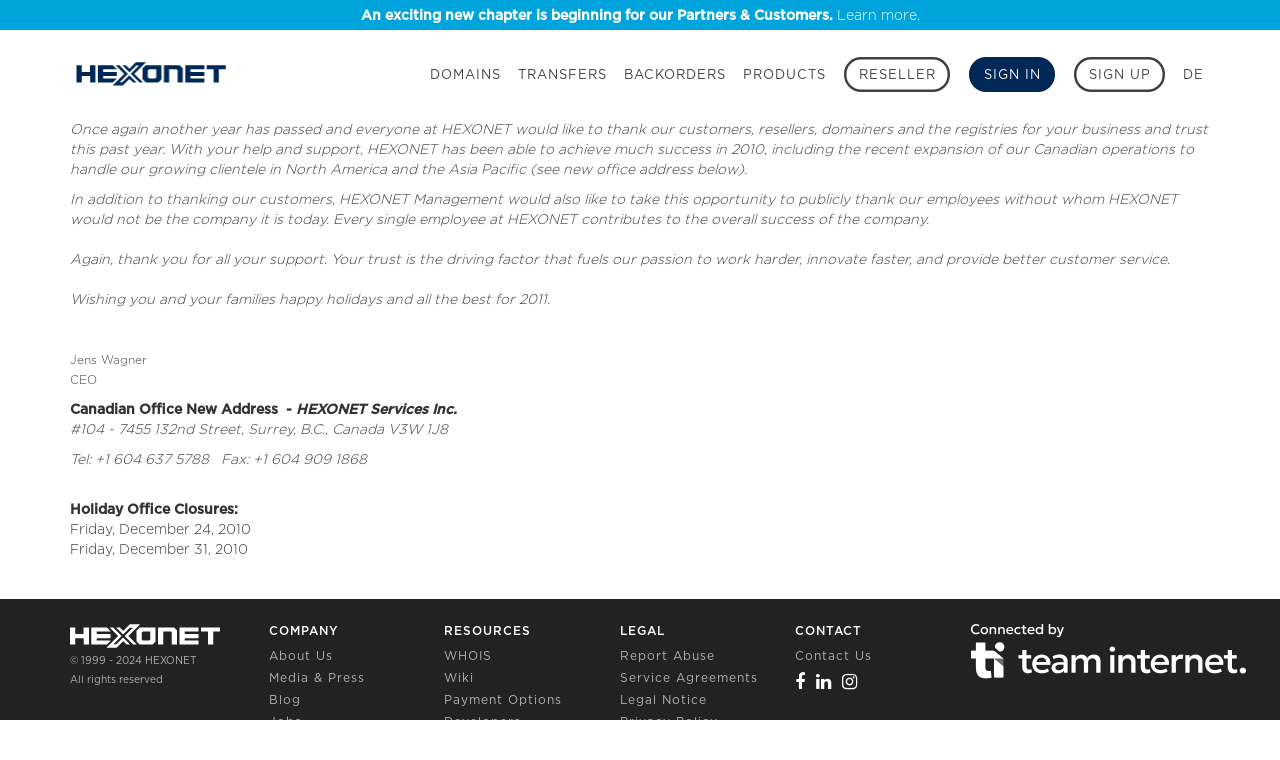

--- FILE ---
content_type: text/html; charset=UTF-8
request_url: https://www.hexonet.net/news/Season%20Greetings%20&%20Best%20Wishes%20for%202011_1033
body_size: 6514
content:
<!DOCTYPE html>
<html lang="en">
<head>
  <!-- Global site tag (gtag.js) - Google Analytics -->
  <script async src="/assets/js/hxanalytics.js"></script>
  <script>
    window.dataLayer = window.dataLayer || [];

    function gtag() {
      // dataLayer.push(arguments);
    }
    // gtag('js', new Date());
    // gtag('config', 'GTM-KFB5D5W');

  </script>
  <!-- Google Tag Manager -->
  <script>
    (function(w, d, s, l, i) {
      w[l] = w[l] || [];
      w[l].push({
        'gtm.start': new Date().getTime(),
        event: 'gtm.js'
      });
      var f = d.getElementsByTagName(s)[0],
        j = d.createElement(s),
        dl = l != 'dataLayer' ? '&l=' + l : '';
      j.async = true;
      j.src =
        'https://www.googletagmanager.com/gtm.js?id=' + i + dl;
      f.parentNode.insertBefore(j, f);
    })(window, document, 'script', 'dataLayer', 'GTM-KFB5D5W');
  </script>
  <!-- End Google Tag Manager -->
  <!-- Facebook Pixel Code -->
  <script>
    ! function(e, t, n, c, o, a, f) {
      e.fbq || (o = e.fbq = function() {
        o.callMethod ? o.callMethod.apply(o, arguments) : o.queue.push(arguments)
      }, e._fbq || (e._fbq = o), o.push = o, o.loaded = !0, o.version = "2.0", o.queue = [])
    }(window, document, "script"), fbq("init", "277643882952138"), fbq("track", "PageView");

  </script>
  <noscript>
    <img height="1" width="1" src="https://www.facebook.com/tr?id=277643882952138&ev=PageView&noscript=1" />
  </noscript>
  <!-- End Facebook Pixel Code -->
  <!-- Hotjar code -->
<script>
  (function(h,o,t,j,a,r){
      h.hj=h.hj||function(){(h.hj.q=h.hj.q||[]).push(arguments)};
      h._hjSettings={hjid:1509353,hjsv:6};
      a=o.getElementsByTagName('head')[0];
      r=o.createElement('script');r.async=1;
      r.src=t+h._hjSettings.hjid+j+h._hjSettings.hjsv;
      a.appendChild(r);
  })(window,document,'https://static.hotjar.com/c/hotjar-','.js?sv=');
</script>
  <!-- End Hotjar -->
  <!-- Start of HubSpot Embed Code -->
  <script type="text/javascript" id="hs-script-loader" async defer src="//js.hs-scripts.com/592061.js"></script>
  <!-- End of HubSpot Embed Code -->

  <meta charset="utf-8">
  <meta http-equiv="X-UA-Compatible" content="IE=edge">
  <meta name="viewport" content="width=device-width, initial-scale=1, maximum-scale=5, user-scalable=yes">
  <!-- The above 3 meta tags *must* come first in the head; any other head content must come *after* these tags -->
  <meta name="description" content="">
  <meta name="author" content="">
  <link rel="apple-touch-icon" sizes="180x180" href="/assets/imgs/apple-touch-icon.png">
  <link rel="icon" type="image/png" sizes="32x32" href="/assets/imgs/favicon-32x32.png">
  <link rel="icon" type="image/png" sizes="16x16" href="/assets/imgs/favicon-16x16.png">
  <link rel="shortcut icon" href="/assets/imgs/favicon.ico">
  <link rel="manifest" href="/assets/imgs/manifest.json">
  <link rel="mask-icon" href="/assets/imgs/safari-pinned-tab.svg" color="#002856">
  <meta name="google-site-verification" content="GUCpDYVHC-vnbUOaAxdX63WCduRtlpXFQYY43S0or9A" />
  
  <meta name="theme-color" content="#ffffff">

  <!-- These are tags that social media sites read to create previews and cards -->
  

  <!-- og properties from md meta -->
  

  <!-- og properties from md meta -->
  

  <title>
    Season Greetings &amp; Best Wishes for 2011
  </title>

  <!-- Bootstrap core CSS -->
  <link href="/assets/js/plugins/bootstrap/dist/css/bootstrap.min.css" rel="stylesheet">
  <link href="/assets/fonts/font-awesome/css/font-awesome.min.css" rel="stylesheet">

  <!-- IE10 viewport hack for Surface/desktop Windows 8 bug -->
  <!-- <link href="../../assets/css/ie10-viewport-bug-workaround.css" rel="stylesheet"> -->

  <!-- Custom styles for this template -->
  <link href="/assets/css/style.css" rel="stylesheet">

  <!-- Custom stylesheets defined in md files-->
  
  

  <!-- HTML5 shim and Respond.js for IE8 support of HTML5 elements and media queries -->
  <!--[if lt IE 9]>
      <script src="https://oss.maxcdn.com/html5shiv/3.7.3/html5shiv.min.js"></script>
      <script src="https://oss.maxcdn.com/respond/1.4.2/respond.min.js"></script>
    <![endif]-->
</head>

  <body class="retail en newsletter ">
  <div class="fullpage">
    <a class="lang en" href="/migration-to-centralnic-reseller">
        <div style="min-height: 30px;line-height: 30px;background-color:#00a4dd;text-align: center;">
            <p style="color: #ffffff;"><strong>An exciting new chapter is beginning for our Partners & Customers.</strong> Learn more.</p>
        </div>
    </a>
    <a class="lang de" href="/de/migration-to-centralnic-reseller">
        <div style="min-height: 30px;line-height: 30px;background-color:#00a4dd;text-align: center;">
            <p style="color: #ffffff;"><strong>Für unsere Partner und Kunden beginnt ein aufregendes neues Kapitel.</strong> Weitere Informationen</p>
        </div>
    </a>
</div>

<!-- Google Tag Manager (noscript) -->
<noscript><iframe src="https://www.googletagmanager.com/ns.html?id=GTM-KFB5D5W"
  height="0" width="0" style="display:none;visibility:hidden"></iframe></noscript>
  <!-- End Google Tag Manager (noscript) -->
    <!-- SKIP LINK -->
    <a href="#main" style="position:absolute;top:-50px;left:calc(50% - 75px);width:150px;height:22px;padding:2px;text-align:center;line-height:16px;font-size:16px;font-weight:400;background:white;border:1px solid grey;color:black;text-decoration:none;" onfocus="this.style.top='0px'" onblur="this.style.top='-50px'">Skip to main.</a>
    <!-- END SKIP LINK -->

    <div role="img" class="mainimage" style="background-image: url('')"></div>

      <!-- Static navbar -->
<header>
  <a href="/" class="logo-holder">
      <img alt="Hexonet Logo" id="blue-logo" class="logo blue" src="/assets/imgs/hexonet-blue.png" />
      <img alt="Hexonet Logo" id="white-logo" class="logo white" src="/assets/imgs/hexonet-logo.png" />
  </a>

  <button type="button" id="hamburger" data-toggle="collapse" data-target="#navbar" aria-expanded="false" aria-controls="navbar" aria-label="Main Menu">
    <span class="fa fa-bars"></span>
    
      <span class="cart-icon-items" style="display:none">#</span>
    
  </button>

  <nav id="navbar" class="navbar-collapse collapse navbar-right">
    
    <a href="/domains" class="lang en">Domains</a>
    <a href="/de/domains" class="lang de">Domains</a>
    <a href="/transfer" class="lang en">Transfers</a>
    <a href="/de/transfer" class="lang de">Transfers</a>
    <a href="/backorder" class="lang en">Backorders</a>
    <a href="/de/backorder" class="lang de">Backorders</a>
    <a href="/products/preorder" class="lang en">Products</a>
    <a href="/de/products/preorder" class="lang de">Produkte</a>
    <a class="button open-button" href="/resellers">
      <span class="lang en de">Reseller</span>
    </a>
    

    <a id="sign-in-btn" class="button" href="/sign-in">
      <span class="lang en de" id="flywheel">Sign In</span>
    </a>
    
    <a href="/sign-up" class="button open-button" aria-label="Sign up">
      <span class="lang en de" id="flywheel">Sign Up</span>
    </a>
    
    <!-- This mess: language toggle DE/EN -->
    <!-- Render only one so that ID is unique -->
    
        <a role="button" aria-label="Switch language to German" id="language-toggle" href="/de" style="cursor: not-allowed" onclick="return false;" class="lang en">DE</a>
      
    <!-- End language toggle -->

 

  </nav>
</header>

      <main id="main" class="content container" style="display:none">


<p><em>Once again another year has passed and everyone at HEXONET would like to thank our customers, resellers, domainers and the registries for your business  and trust this past year. With your help and support, HEXONET has  been able to achieve much success in 2010, including the recent expansion of our Canadian operations to handle our growing clientele in North America and the Asia Pacific (see new office address below).</em></p>
<p><em>In addition to thanking our customers, HEXONET Management would also like to take this opportunity to publicly thank  our employees without whom HEXONET would not be the company it is today. Every single employee at HEXONET contributes to the  overall success of the company. <br /><br /> Again, thank you for all your support. Your trust is the driving factor  that fuels our passion to work harder, innovate faster, and provide  better customer service. <br /><br /> Wishing you and your families happy holidays and all the best for 2011. </em> <br /><br /> <img src="http://www.hexonet.net/images/sig.gif" alt="" /><br /> <small>Jens Wagner<br />CEO</small></p>
<div><strong>Canadian Office New Address&nbsp;</strong><strong> - <em>HEXONET Services Inc.</em></strong><strong>&nbsp;</strong><strong> <br /></strong></div>
<div id="infobox">
<p><em>#104 - 7455 132nd Street, Surrey, B.C., Canada V3W 1J8</em></p>
<p><em>Tel: +1 604 637 5788&nbsp;&nbsp; </em><em>Fax: +1 604 909 1868</em><em> <br /></em></p>
</div>
<div><em>&nbsp;&nbsp;</em></div>
<div>
<div><strong>Holiday Office Closures:</strong></div>
<div id="infobox">Friday, December 24, 2010<br />Friday, December 31, 2010</div>
</div>
<div id="infobox">
<ul>
</ul>
</div>

        </main>
        <footer id="footer" class="container" style="display:none">

  <figure id="copyright" class="small">
    <a class="footer-logo" href="/">
      <img src="/assets/imgs/hexonet-logo.png" alt="Hexonet logo" />
    </a>
    <p>© 1999 - 2024 <span class="uppercase">Hexonet</span></p>
    <p>All rights reserved</p>
  </figure>

  <nav id="footer-nav">
    <ul class="footer-nav-list">
      <li>
        <h1>
          <span class="lang en">Company</span>
          <span class="lang de">Firma</span>
        </h1>
      </li>
      <li>
        <a class="footer-link" href="/aboutus">
          <span class="lang en">About Us</span>
          <span class="lang de">Über Uns</span>
        </a>
      </li>
      <li>
        <a class="footer-link" href="/media-press">
          <span class="lang en">Media &amp; Press</span>
          <span class="lang de">Medien &amp; Presse</span>
        </a>
      </li>
      <li>
        <a class="footer-link" href="/blog">Blog</a>
      <li>
        <a class="footer-link" href="https://careers.centralnicgroup.com/?utm_source=www.hexonet.net" target="_blank">
          <span class="lang en">Jobs</span>
          <span class="lang de">Karriere</span>
        </a>
      </li>
    </ul>
    <ul class="footer-nav-list">
      <li>
        <h1>
          <span class="lang en">Resources</span>
          <span class="lang de">Ressourcen</span>
        </h1>
      </li>
      <li>
        <a class="footer-link" href="https://whois.hexonet.net" target="_blank">WHOIS</a>
      </li>
      <li>
        <a class="footer-link" href="https://wiki.hexonet.net/" target="_">Wiki</a>
      </li>
      <li>
        <a class="footer-link" href="/payment-options">
          <span class="lang en">Payment Options</span>
          <span class="lang de">Zahlungs-Methoden</span>
        </a>
      </li>
      <li>
        <a class="footer-link" href="/resellers/integration">Developers</a>
      </li>
    </ul>
    <ul class="footer-nav-list">
      <li>
        <h1>
          <span class="lang en">Legal</span>
          <span class="lang de">Impressum</span>
        </h1>
      </li>
      <li>
        <a class="footer-link" href="/abuse-complaints">
          <span class="lang en">Report Abuse</span>
          <span class="lang de">Missbrauchs-Meldung</span>
        </a>
      </li>
      <li>
        <a class="footer-link" href="/legal/service-agreements">Service Agreements</a>
      </li>
      <li>
        <a class="footer-link" href="/legal_notice">
          <span class="lang en">Legal Notice</span>
          <span class="lang de">Impressum</span>
        </a>
      </li>
      <li>
        <a class="footer-link" href="/privacy_policy">
          <span class="lang en">Privacy Policy</span>
          <span class="lang de">Datenschutz</span>
        </a>
      </li>
      <li>
        <a class="footer-link" href="/cookie_policy">Cookie Policy</a>
      </li>
    </ul>
    <ul class="footer-nav-list">
      <li>
        <h1>
          <span class="lang en">Contact</span>
          <span class="lang de">Kontakt</span>
        </h1>
      </li>
      <li>
        <a class="footer-link" href="/contact">
        <span class="lang en">Contact Us</span>
        <span class="lang de">Kontaktieren Sie uns</span>
      </a>
      </li>
      <!-- <a class="footer-link" href="/help">Help Center</a> -->
      <li class="footer-social">
        <a href="https://www.facebook.com/HEXONET/" target="_blank" aria-label="Facebook">
          <span class="fa fa-facebook-f"></span>
        </a>
      </li>
      <li class="footer-social">
        <a href="https://www.linkedin.com/company/212160/" target="_blank" aria-label="Linkedin">
          <span class="fa fa-linkedin"></span>
        </a>
      </li>
      <li class="footer-social">
        <a href="https://www.instagram.com/hexonetdomains/" target="_blank" aria-label="Instagram">
          <span class="fa fa-instagram"></span>
        </a>
      </li>
    </ul>
    <ul class="footer-nav-list">
      <li class="footer-link">
        <a target="_blank" href="https://teaminternet.com/">
          <img src="/assets/imgs/team-internet-white.png" alt="Powered by Team Internet PLC" />
        </a>
      </li>
    </ul>
  </nav>

  <ul id="payments">
    <li>
      <div class="visa" aria-label="Visa"></div>
    </li>
    <li>
      <div class="mastercard" aria-label="Mastercard"></div>
    </li>
    <li>
      <div class="alipay" aria-label="Alipay"></div>
    </li>
    <li>
      <div class="paypal" aria-label="Paypal"></div>
    </li>
    <li>
      <div class="wiretransfer" aria-label="Wire Transfer"></div>
    </li>
  </ul>
</footer>


        <!-- Bootstrap core JavaScript
    ================================================== -->
<!-- Placed at the end of the document so the pages load faster -->
<script src="/assets/js/plugins/jquery/dist/jquery.min.js"></script>
<script src="/assets/js/plugins/bootstrap/dist/js/bootstrap.min.js"></script>
<script src="/assets/js/plugins/instant.page/instantpage.js"></script>
<!-- IE10 viewport hack for Surface/desktop Windows 8 bug -->
<!-- <script src="../../assets/js/ie10-viewport-bug-workaround.js"></script> -->
<script>
  (function($) {
    var language = (window.location.pathname.substring(0, 3) === '/de') ? 'DE' : 'EN';
    $(document).ready(function() {
      // HEIGHT OF MAIN IMAGE PAGES
function setHeight() {
  $('.over-mainimage').height($(window).height() - 99 - 30); // Only reseller landing has image of 100%. 79px is the height of the navigation; 30px is content padding
  $('.reseller.page .over-mainimage').height(($(window).height() * .60) - 99); // All type pages have a main image of 60%
  $('.retail.page .over-mainimage').height($(window).height() * .30 - 99); // Ratail Product page has even less space
  $('.retail.retailproduct .over-mainimage').height($(window).height() * .30 - 99); // Ratail Product page has even less space
};
setHeight();
$(window).resize(function() {
  setHeight();
});

      // GEOLOCATION
var sessionStorageTimeStamp = new Date();
if ((typeof(Storage) !== "undefined" && !sessionStorage.country) || (!sessionStorage.timestamp || sessionStorage.timestamp < sessionStorageTimeStamp.valueOf())) {
  $.ajax({
    url: '/geolocation',
    type: 'post',
    success: function(data) {
      sessionStorage['eutaxrate'] = data['eutaxrate'];
      sessionStorage['taxrate'] = data['taxrate'];
      sessionStorage['timestamp'] = data['timestamp'];
      if (data.country && typeof data.country === 'string') {
        sessionStorage.country = data.country;
      }
      if (data.state && typeof data.state === 'string') {
        sessionStorage.country = data.state;
      }
      if (data.isInEUCountry && typeof data.isInEUCountry === 'boolean') {
        sessionStorage.isInEUCountry = data.isInEUCountry;
      } else {
        sessionStorage.isInEUCountry = false;
      }
    }
  });
}

      // NEWSLETTER SIGNUP
$('#newsletter-footer input').change(function() {
  var emailOK = /.*@.*\..*/.test($('#newsletter-email').val()); // Very simple validation
  var agreeOK = document.getElementById('newsletter-agree').checked;
  if (agreeOK && emailOK) {
    $('#newsletter-submit').prop('disabled', false);
  }
})
$('#newsletter-submit').click(function(event) {
  $('#newsletter-submit').html('<i class="fa fa-refresh fa-spin fa-fw"></i>');
  $('#newsletter-error').hide();
  event.preventDefault();
  $.ajax({
    'method': 'POST',
    'url': '/newsletter/sign-up',
    'Content-Type': 'application/json',
    'timeout': 5000, // increase timeout from 1.5 to 5 sec
    data: {
      'email': $('#newsletter-email').val(),
      'language': language
    }
  }).done(function(data) {
    if (data) {
      var sucess = data.subscribed;
      if (sucess) {
        $('#newsletter-submit').html('THANK YOU').prop('disabled', true);
        $('#newsletter').trigger("reset"); // Remove all inputed values
        gtag('event', 'footer', {
          'event_category': 'newsletter-signup',
          'event_label': 'success'
        });
      }
      else {
        console.log('UNEXPECTED RESPONSE', data);
        $('#newsletter-error').show();
        $('#newsletter-submit').html('Submit');
        gtag('event', 'footer', {
          'event_category': 'newsletter-signup',
          'event_label': 'error_unexpexted'
        });
      }
    }
    else {
      console.log('NO DATA');
      $('#newsletter-error').show();
      $('#newsletter-submit').html('Submit');
      gtag('event', 'footer', {
        'event_category': 'newsletter-signup',
        'event_label': 'error_no_data'
      });
    }
  }).fail(function(jqXHR, textStatus, errorThrown) {
    console.log('ERROR POST', errorThrown);
    $('#newsletter-error').show();
    $('#newsletter-submit').html('Submit');
    gtag('event', 'footer', {
      'event_category': 'newsletter-signup',
      'event_label': 'error_timeout'
    });
  });
})

      
<!-- temp for .FM takeover -->

<!-- end temp for .FM takeover -->
      $('.content').fadeIn();
      $('#footer').fadeIn();

      // FTASKS-1702 MANTAINANCE NOTICE
      var now = new Date();
      var mantainancestarts = new Date(Date.UTC(2020, 10, 21, 8)); // 2020-11-21 08:00:00 UTC
      var mantainanceend = new Date(Date.UTC(2020, 10, 21, 12)); // 2020-11-21 12:00:00 UTC
      var isactive = (now > mantainancestarts && now < mantainanceend) ? true : false;
      if (isactive && /(index)|(signin)|(cart)/.test('newsletter')) {
        var template = '<div id="maintenanceModal"><div class="lang en"> <h2>Scheduled Maintenance Notice</h2> <p>As you have been officially notified, our announced scheduled maintenance is currently in progress (November 21, 2020 from 08:00:00 UTC to 12:00:00 UTC).</p><p>Our website and DNS servers are fully operational and will remain unaffected. You may experience some unavailability of the Control Panel, OT&E environment, domain search, and sign up, in conjunction with API gateway connections being closed and new connections will be denied.</p><p>We appreciate your patience as we improve our services.</p><p style="text-align:center"><button class="btn" style="position:unset;text-transform:uppercase;background-color:#002856" onclick="(function close(){var modal = document.getElementById(`maintenanceModal`); modal.style.display=`none`; modal.style.visibility=`hidden`;})()">close</button></p></div><div class="lang de"> <h2>Wartungshinweis</h2> <p>Wie Ihnen bereits mitgeteilt wurde, läuft derzeit unsere planmäßige Wartung (21. November 2020 von 08:00:00:00 UTC bis 12:00:00:00 UTC).</p><p>Unsere Website und DNS-Server sind voll funktionsfähig und davon nicht betroffen. Möglicherweise sind Control Panel, OT&E-Umgebung, Domainsuche und die Neukunden-Anmeldung zeitweise nicht erreichbar, ausserdem können API-Gateway-Verbindungen geschlossen und neue Verbindungen abgelehnt werden.</p><p>Vielen Dank für Ihr Verständnis.</p><p style="text-align:center"><button class="btn" style="position:unset;text-transform:uppercase;background-color:#002856" onclick="(function close(){var modal = document.getElementById(`maintenanceModal`); modal.style.display=`none`; modal.style.visibility=`hidden`;})()">SCHLIEßEN</button></p></div></div>';
        // Show mantainance
        $('#main').append(template); // search
      }

      // load heavy below-the-fold image on index page
      

      // darkbranded header scroll-down
      $(window).scroll(function () {
        var current = document.getElementsByTagName('header')[0].className;
        var classString = 'backer'
        if (document.getElementsByTagName('header')[0].className.indexOf(classString) === -1 && pageYOffset > 50) {
          document.getElementsByTagName('header')[0].className += classString;
        }
        else if (document.getElementsByTagName('header')[0].className.indexOf(classString) !== -1 && pageYOffset < 50) {
          document.getElementsByTagName('header')[0].className = '';
        }
      })
    }); // $document.ready
  })(jQuery);

</script>


        </body>

        </html>
  
